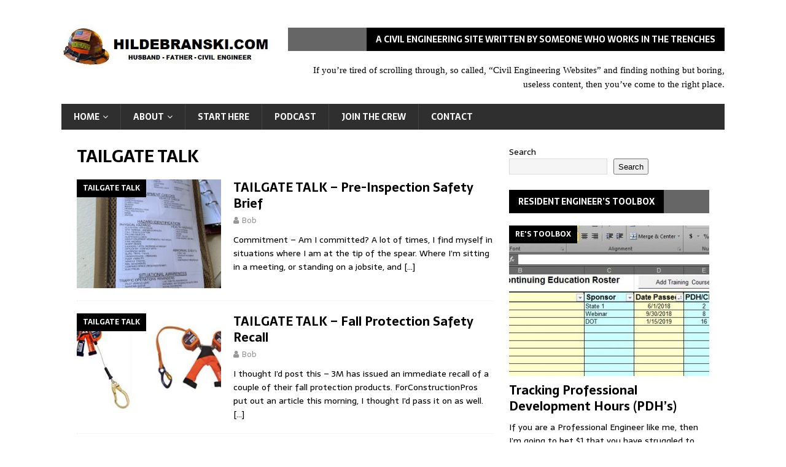

--- FILE ---
content_type: text/html; charset=UTF-8
request_url: https://hildebranski.com/category/tailgate-talk/page/3/
body_size: 16566
content:
<!DOCTYPE html>
<html class="no-js mh-one-sb" lang="en-US">
<head>
<meta charset="UTF-8">
<meta name="viewport" content="width=device-width, initial-scale=1.0">
<link rel="profile" href="http://gmpg.org/xfn/11" />
<title>TAILGATE TALK | Hildebranski.com | Page 3</title>
<meta name='robots' content='max-image-preview:large' />
<meta name="robots" content="index,follow" />
<link rel="canonical" href="https://hildebranski.com/category/tailgate-talk/page/3/" />
<meta property="og:locale" content="en_US" />
<meta property="og:type" content="object" />
<meta property="og:title" content="TAILGATE TALK, Hildebranski.com, Page 3" />
<meta property="og:url" content="https://hildebranski.com/category/tailgate-talk/page/3/" />
<meta property="og:site_name" name="copyright" content="Hildebranski.com" />
<meta property="og:image" content="https://hildebranski.com/wp-content/uploads/2020/04/BattleBoard.jpg" />
<link rel='dns-prefetch' href='//fonts.googleapis.com' />
<link rel="alternate" type="application/rss+xml" title="Hildebranski.com &raquo; Feed" href="https://hildebranski.com/feed/" />
<link rel="alternate" type="application/rss+xml" title="Hildebranski.com &raquo; Comments Feed" href="https://hildebranski.com/comments/feed/" />
<link rel="alternate" type="application/rss+xml" title="Hildebranski.com &raquo; TAILGATE TALK Category Feed" href="https://hildebranski.com/category/tailgate-talk/feed/" />
<link rel="alternate" type="application/rss+xml" title="Hildebranski.com &raquo; Stories Feed" href="https://hildebranski.com/web-stories/feed/">		<!-- This site uses the Google Analytics by ExactMetrics plugin v8.11.0 - Using Analytics tracking - https://www.exactmetrics.com/ -->
							<script src="//www.googletagmanager.com/gtag/js?id=G-RQQTVXLRGX"  data-cfasync="false" data-wpfc-render="false" type="text/javascript" async></script>
			<script data-cfasync="false" data-wpfc-render="false" type="text/javascript">
				var em_version = '8.11.0';
				var em_track_user = true;
				var em_no_track_reason = '';
								var ExactMetricsDefaultLocations = {"page_location":"https:\/\/hildebranski.com\/category\/tailgate-talk\/page\/3\/"};
								if ( typeof ExactMetricsPrivacyGuardFilter === 'function' ) {
					var ExactMetricsLocations = (typeof ExactMetricsExcludeQuery === 'object') ? ExactMetricsPrivacyGuardFilter( ExactMetricsExcludeQuery ) : ExactMetricsPrivacyGuardFilter( ExactMetricsDefaultLocations );
				} else {
					var ExactMetricsLocations = (typeof ExactMetricsExcludeQuery === 'object') ? ExactMetricsExcludeQuery : ExactMetricsDefaultLocations;
				}

								var disableStrs = [
										'ga-disable-G-RQQTVXLRGX',
									];

				/* Function to detect opted out users */
				function __gtagTrackerIsOptedOut() {
					for (var index = 0; index < disableStrs.length; index++) {
						if (document.cookie.indexOf(disableStrs[index] + '=true') > -1) {
							return true;
						}
					}

					return false;
				}

				/* Disable tracking if the opt-out cookie exists. */
				if (__gtagTrackerIsOptedOut()) {
					for (var index = 0; index < disableStrs.length; index++) {
						window[disableStrs[index]] = true;
					}
				}

				/* Opt-out function */
				function __gtagTrackerOptout() {
					for (var index = 0; index < disableStrs.length; index++) {
						document.cookie = disableStrs[index] + '=true; expires=Thu, 31 Dec 2099 23:59:59 UTC; path=/';
						window[disableStrs[index]] = true;
					}
				}

				if ('undefined' === typeof gaOptout) {
					function gaOptout() {
						__gtagTrackerOptout();
					}
				}
								window.dataLayer = window.dataLayer || [];

				window.ExactMetricsDualTracker = {
					helpers: {},
					trackers: {},
				};
				if (em_track_user) {
					function __gtagDataLayer() {
						dataLayer.push(arguments);
					}

					function __gtagTracker(type, name, parameters) {
						if (!parameters) {
							parameters = {};
						}

						if (parameters.send_to) {
							__gtagDataLayer.apply(null, arguments);
							return;
						}

						if (type === 'event') {
														parameters.send_to = exactmetrics_frontend.v4_id;
							var hookName = name;
							if (typeof parameters['event_category'] !== 'undefined') {
								hookName = parameters['event_category'] + ':' + name;
							}

							if (typeof ExactMetricsDualTracker.trackers[hookName] !== 'undefined') {
								ExactMetricsDualTracker.trackers[hookName](parameters);
							} else {
								__gtagDataLayer('event', name, parameters);
							}
							
						} else {
							__gtagDataLayer.apply(null, arguments);
						}
					}

					__gtagTracker('js', new Date());
					__gtagTracker('set', {
						'developer_id.dNDMyYj': true,
											});
					if ( ExactMetricsLocations.page_location ) {
						__gtagTracker('set', ExactMetricsLocations);
					}
										__gtagTracker('config', 'G-RQQTVXLRGX', {"forceSSL":"true"} );
										window.gtag = __gtagTracker;										(function () {
						/* https://developers.google.com/analytics/devguides/collection/analyticsjs/ */
						/* ga and __gaTracker compatibility shim. */
						var noopfn = function () {
							return null;
						};
						var newtracker = function () {
							return new Tracker();
						};
						var Tracker = function () {
							return null;
						};
						var p = Tracker.prototype;
						p.get = noopfn;
						p.set = noopfn;
						p.send = function () {
							var args = Array.prototype.slice.call(arguments);
							args.unshift('send');
							__gaTracker.apply(null, args);
						};
						var __gaTracker = function () {
							var len = arguments.length;
							if (len === 0) {
								return;
							}
							var f = arguments[len - 1];
							if (typeof f !== 'object' || f === null || typeof f.hitCallback !== 'function') {
								if ('send' === arguments[0]) {
									var hitConverted, hitObject = false, action;
									if ('event' === arguments[1]) {
										if ('undefined' !== typeof arguments[3]) {
											hitObject = {
												'eventAction': arguments[3],
												'eventCategory': arguments[2],
												'eventLabel': arguments[4],
												'value': arguments[5] ? arguments[5] : 1,
											}
										}
									}
									if ('pageview' === arguments[1]) {
										if ('undefined' !== typeof arguments[2]) {
											hitObject = {
												'eventAction': 'page_view',
												'page_path': arguments[2],
											}
										}
									}
									if (typeof arguments[2] === 'object') {
										hitObject = arguments[2];
									}
									if (typeof arguments[5] === 'object') {
										Object.assign(hitObject, arguments[5]);
									}
									if ('undefined' !== typeof arguments[1].hitType) {
										hitObject = arguments[1];
										if ('pageview' === hitObject.hitType) {
											hitObject.eventAction = 'page_view';
										}
									}
									if (hitObject) {
										action = 'timing' === arguments[1].hitType ? 'timing_complete' : hitObject.eventAction;
										hitConverted = mapArgs(hitObject);
										__gtagTracker('event', action, hitConverted);
									}
								}
								return;
							}

							function mapArgs(args) {
								var arg, hit = {};
								var gaMap = {
									'eventCategory': 'event_category',
									'eventAction': 'event_action',
									'eventLabel': 'event_label',
									'eventValue': 'event_value',
									'nonInteraction': 'non_interaction',
									'timingCategory': 'event_category',
									'timingVar': 'name',
									'timingValue': 'value',
									'timingLabel': 'event_label',
									'page': 'page_path',
									'location': 'page_location',
									'title': 'page_title',
									'referrer' : 'page_referrer',
								};
								for (arg in args) {
																		if (!(!args.hasOwnProperty(arg) || !gaMap.hasOwnProperty(arg))) {
										hit[gaMap[arg]] = args[arg];
									} else {
										hit[arg] = args[arg];
									}
								}
								return hit;
							}

							try {
								f.hitCallback();
							} catch (ex) {
							}
						};
						__gaTracker.create = newtracker;
						__gaTracker.getByName = newtracker;
						__gaTracker.getAll = function () {
							return [];
						};
						__gaTracker.remove = noopfn;
						__gaTracker.loaded = true;
						window['__gaTracker'] = __gaTracker;
					})();
									} else {
										console.log("");
					(function () {
						function __gtagTracker() {
							return null;
						}

						window['__gtagTracker'] = __gtagTracker;
						window['gtag'] = __gtagTracker;
					})();
									}
			</script>
							<!-- / Google Analytics by ExactMetrics -->
		<style id='wp-img-auto-sizes-contain-inline-css' type='text/css'>
img:is([sizes=auto i],[sizes^="auto," i]){contain-intrinsic-size:3000px 1500px}
/*# sourceURL=wp-img-auto-sizes-contain-inline-css */
</style>
<link rel='stylesheet' id='validate-engine-css-css' href='https://hildebranski.com/wp-content/plugins/wysija-newsletters/css/validationEngine.jquery.css?ver=2.22' type='text/css' media='all' />
<style id='wp-emoji-styles-inline-css' type='text/css'>

	img.wp-smiley, img.emoji {
		display: inline !important;
		border: none !important;
		box-shadow: none !important;
		height: 1em !important;
		width: 1em !important;
		margin: 0 0.07em !important;
		vertical-align: -0.1em !important;
		background: none !important;
		padding: 0 !important;
	}
/*# sourceURL=wp-emoji-styles-inline-css */
</style>
<link rel='stylesheet' id='wp-block-library-css' href='https://hildebranski.com/wp-includes/css/dist/block-library/style.min.css?ver=6.9' type='text/css' media='all' />
<style id='wp-block-heading-inline-css' type='text/css'>
h1:where(.wp-block-heading).has-background,h2:where(.wp-block-heading).has-background,h3:where(.wp-block-heading).has-background,h4:where(.wp-block-heading).has-background,h5:where(.wp-block-heading).has-background,h6:where(.wp-block-heading).has-background{padding:1.25em 2.375em}h1.has-text-align-left[style*=writing-mode]:where([style*=vertical-lr]),h1.has-text-align-right[style*=writing-mode]:where([style*=vertical-rl]),h2.has-text-align-left[style*=writing-mode]:where([style*=vertical-lr]),h2.has-text-align-right[style*=writing-mode]:where([style*=vertical-rl]),h3.has-text-align-left[style*=writing-mode]:where([style*=vertical-lr]),h3.has-text-align-right[style*=writing-mode]:where([style*=vertical-rl]),h4.has-text-align-left[style*=writing-mode]:where([style*=vertical-lr]),h4.has-text-align-right[style*=writing-mode]:where([style*=vertical-rl]),h5.has-text-align-left[style*=writing-mode]:where([style*=vertical-lr]),h5.has-text-align-right[style*=writing-mode]:where([style*=vertical-rl]),h6.has-text-align-left[style*=writing-mode]:where([style*=vertical-lr]),h6.has-text-align-right[style*=writing-mode]:where([style*=vertical-rl]){rotate:180deg}
/*# sourceURL=https://hildebranski.com/wp-includes/blocks/heading/style.min.css */
</style>
<style id='wp-block-image-inline-css' type='text/css'>
.wp-block-image>a,.wp-block-image>figure>a{display:inline-block}.wp-block-image img{box-sizing:border-box;height:auto;max-width:100%;vertical-align:bottom}@media not (prefers-reduced-motion){.wp-block-image img.hide{visibility:hidden}.wp-block-image img.show{animation:show-content-image .4s}}.wp-block-image[style*=border-radius] img,.wp-block-image[style*=border-radius]>a{border-radius:inherit}.wp-block-image.has-custom-border img{box-sizing:border-box}.wp-block-image.aligncenter{text-align:center}.wp-block-image.alignfull>a,.wp-block-image.alignwide>a{width:100%}.wp-block-image.alignfull img,.wp-block-image.alignwide img{height:auto;width:100%}.wp-block-image .aligncenter,.wp-block-image .alignleft,.wp-block-image .alignright,.wp-block-image.aligncenter,.wp-block-image.alignleft,.wp-block-image.alignright{display:table}.wp-block-image .aligncenter>figcaption,.wp-block-image .alignleft>figcaption,.wp-block-image .alignright>figcaption,.wp-block-image.aligncenter>figcaption,.wp-block-image.alignleft>figcaption,.wp-block-image.alignright>figcaption{caption-side:bottom;display:table-caption}.wp-block-image .alignleft{float:left;margin:.5em 1em .5em 0}.wp-block-image .alignright{float:right;margin:.5em 0 .5em 1em}.wp-block-image .aligncenter{margin-left:auto;margin-right:auto}.wp-block-image :where(figcaption){margin-bottom:1em;margin-top:.5em}.wp-block-image.is-style-circle-mask img{border-radius:9999px}@supports ((-webkit-mask-image:none) or (mask-image:none)) or (-webkit-mask-image:none){.wp-block-image.is-style-circle-mask img{border-radius:0;-webkit-mask-image:url('data:image/svg+xml;utf8,<svg viewBox="0 0 100 100" xmlns="http://www.w3.org/2000/svg"><circle cx="50" cy="50" r="50"/></svg>');mask-image:url('data:image/svg+xml;utf8,<svg viewBox="0 0 100 100" xmlns="http://www.w3.org/2000/svg"><circle cx="50" cy="50" r="50"/></svg>');mask-mode:alpha;-webkit-mask-position:center;mask-position:center;-webkit-mask-repeat:no-repeat;mask-repeat:no-repeat;-webkit-mask-size:contain;mask-size:contain}}:root :where(.wp-block-image.is-style-rounded img,.wp-block-image .is-style-rounded img){border-radius:9999px}.wp-block-image figure{margin:0}.wp-lightbox-container{display:flex;flex-direction:column;position:relative}.wp-lightbox-container img{cursor:zoom-in}.wp-lightbox-container img:hover+button{opacity:1}.wp-lightbox-container button{align-items:center;backdrop-filter:blur(16px) saturate(180%);background-color:#5a5a5a40;border:none;border-radius:4px;cursor:zoom-in;display:flex;height:20px;justify-content:center;opacity:0;padding:0;position:absolute;right:16px;text-align:center;top:16px;width:20px;z-index:100}@media not (prefers-reduced-motion){.wp-lightbox-container button{transition:opacity .2s ease}}.wp-lightbox-container button:focus-visible{outline:3px auto #5a5a5a40;outline:3px auto -webkit-focus-ring-color;outline-offset:3px}.wp-lightbox-container button:hover{cursor:pointer;opacity:1}.wp-lightbox-container button:focus{opacity:1}.wp-lightbox-container button:focus,.wp-lightbox-container button:hover,.wp-lightbox-container button:not(:hover):not(:active):not(.has-background){background-color:#5a5a5a40;border:none}.wp-lightbox-overlay{box-sizing:border-box;cursor:zoom-out;height:100vh;left:0;overflow:hidden;position:fixed;top:0;visibility:hidden;width:100%;z-index:100000}.wp-lightbox-overlay .close-button{align-items:center;cursor:pointer;display:flex;justify-content:center;min-height:40px;min-width:40px;padding:0;position:absolute;right:calc(env(safe-area-inset-right) + 16px);top:calc(env(safe-area-inset-top) + 16px);z-index:5000000}.wp-lightbox-overlay .close-button:focus,.wp-lightbox-overlay .close-button:hover,.wp-lightbox-overlay .close-button:not(:hover):not(:active):not(.has-background){background:none;border:none}.wp-lightbox-overlay .lightbox-image-container{height:var(--wp--lightbox-container-height);left:50%;overflow:hidden;position:absolute;top:50%;transform:translate(-50%,-50%);transform-origin:top left;width:var(--wp--lightbox-container-width);z-index:9999999999}.wp-lightbox-overlay .wp-block-image{align-items:center;box-sizing:border-box;display:flex;height:100%;justify-content:center;margin:0;position:relative;transform-origin:0 0;width:100%;z-index:3000000}.wp-lightbox-overlay .wp-block-image img{height:var(--wp--lightbox-image-height);min-height:var(--wp--lightbox-image-height);min-width:var(--wp--lightbox-image-width);width:var(--wp--lightbox-image-width)}.wp-lightbox-overlay .wp-block-image figcaption{display:none}.wp-lightbox-overlay button{background:none;border:none}.wp-lightbox-overlay .scrim{background-color:#fff;height:100%;opacity:.9;position:absolute;width:100%;z-index:2000000}.wp-lightbox-overlay.active{visibility:visible}@media not (prefers-reduced-motion){.wp-lightbox-overlay.active{animation:turn-on-visibility .25s both}.wp-lightbox-overlay.active img{animation:turn-on-visibility .35s both}.wp-lightbox-overlay.show-closing-animation:not(.active){animation:turn-off-visibility .35s both}.wp-lightbox-overlay.show-closing-animation:not(.active) img{animation:turn-off-visibility .25s both}.wp-lightbox-overlay.zoom.active{animation:none;opacity:1;visibility:visible}.wp-lightbox-overlay.zoom.active .lightbox-image-container{animation:lightbox-zoom-in .4s}.wp-lightbox-overlay.zoom.active .lightbox-image-container img{animation:none}.wp-lightbox-overlay.zoom.active .scrim{animation:turn-on-visibility .4s forwards}.wp-lightbox-overlay.zoom.show-closing-animation:not(.active){animation:none}.wp-lightbox-overlay.zoom.show-closing-animation:not(.active) .lightbox-image-container{animation:lightbox-zoom-out .4s}.wp-lightbox-overlay.zoom.show-closing-animation:not(.active) .lightbox-image-container img{animation:none}.wp-lightbox-overlay.zoom.show-closing-animation:not(.active) .scrim{animation:turn-off-visibility .4s forwards}}@keyframes show-content-image{0%{visibility:hidden}99%{visibility:hidden}to{visibility:visible}}@keyframes turn-on-visibility{0%{opacity:0}to{opacity:1}}@keyframes turn-off-visibility{0%{opacity:1;visibility:visible}99%{opacity:0;visibility:visible}to{opacity:0;visibility:hidden}}@keyframes lightbox-zoom-in{0%{transform:translate(calc((-100vw + var(--wp--lightbox-scrollbar-width))/2 + var(--wp--lightbox-initial-left-position)),calc(-50vh + var(--wp--lightbox-initial-top-position))) scale(var(--wp--lightbox-scale))}to{transform:translate(-50%,-50%) scale(1)}}@keyframes lightbox-zoom-out{0%{transform:translate(-50%,-50%) scale(1);visibility:visible}99%{visibility:visible}to{transform:translate(calc((-100vw + var(--wp--lightbox-scrollbar-width))/2 + var(--wp--lightbox-initial-left-position)),calc(-50vh + var(--wp--lightbox-initial-top-position))) scale(var(--wp--lightbox-scale));visibility:hidden}}
/*# sourceURL=https://hildebranski.com/wp-includes/blocks/image/style.min.css */
</style>
<style id='wp-block-search-inline-css' type='text/css'>
.wp-block-search__button{margin-left:10px;word-break:normal}.wp-block-search__button.has-icon{line-height:0}.wp-block-search__button svg{height:1.25em;min-height:24px;min-width:24px;width:1.25em;fill:currentColor;vertical-align:text-bottom}:where(.wp-block-search__button){border:1px solid #ccc;padding:6px 10px}.wp-block-search__inside-wrapper{display:flex;flex:auto;flex-wrap:nowrap;max-width:100%}.wp-block-search__label{width:100%}.wp-block-search.wp-block-search__button-only .wp-block-search__button{box-sizing:border-box;display:flex;flex-shrink:0;justify-content:center;margin-left:0;max-width:100%}.wp-block-search.wp-block-search__button-only .wp-block-search__inside-wrapper{min-width:0!important;transition-property:width}.wp-block-search.wp-block-search__button-only .wp-block-search__input{flex-basis:100%;transition-duration:.3s}.wp-block-search.wp-block-search__button-only.wp-block-search__searchfield-hidden,.wp-block-search.wp-block-search__button-only.wp-block-search__searchfield-hidden .wp-block-search__inside-wrapper{overflow:hidden}.wp-block-search.wp-block-search__button-only.wp-block-search__searchfield-hidden .wp-block-search__input{border-left-width:0!important;border-right-width:0!important;flex-basis:0;flex-grow:0;margin:0;min-width:0!important;padding-left:0!important;padding-right:0!important;width:0!important}:where(.wp-block-search__input){appearance:none;border:1px solid #949494;flex-grow:1;font-family:inherit;font-size:inherit;font-style:inherit;font-weight:inherit;letter-spacing:inherit;line-height:inherit;margin-left:0;margin-right:0;min-width:3rem;padding:8px;text-decoration:unset!important;text-transform:inherit}:where(.wp-block-search__button-inside .wp-block-search__inside-wrapper){background-color:#fff;border:1px solid #949494;box-sizing:border-box;padding:4px}:where(.wp-block-search__button-inside .wp-block-search__inside-wrapper) .wp-block-search__input{border:none;border-radius:0;padding:0 4px}:where(.wp-block-search__button-inside .wp-block-search__inside-wrapper) .wp-block-search__input:focus{outline:none}:where(.wp-block-search__button-inside .wp-block-search__inside-wrapper) :where(.wp-block-search__button){padding:4px 8px}.wp-block-search.aligncenter .wp-block-search__inside-wrapper{margin:auto}.wp-block[data-align=right] .wp-block-search.wp-block-search__button-only .wp-block-search__inside-wrapper{float:right}
/*# sourceURL=https://hildebranski.com/wp-includes/blocks/search/style.min.css */
</style>
<style id='wp-block-embed-inline-css' type='text/css'>
.wp-block-embed.alignleft,.wp-block-embed.alignright,.wp-block[data-align=left]>[data-type="core/embed"],.wp-block[data-align=right]>[data-type="core/embed"]{max-width:360px;width:100%}.wp-block-embed.alignleft .wp-block-embed__wrapper,.wp-block-embed.alignright .wp-block-embed__wrapper,.wp-block[data-align=left]>[data-type="core/embed"] .wp-block-embed__wrapper,.wp-block[data-align=right]>[data-type="core/embed"] .wp-block-embed__wrapper{min-width:280px}.wp-block-cover .wp-block-embed{min-height:240px;min-width:320px}.wp-block-embed{overflow-wrap:break-word}.wp-block-embed :where(figcaption){margin-bottom:1em;margin-top:.5em}.wp-block-embed iframe{max-width:100%}.wp-block-embed__wrapper{position:relative}.wp-embed-responsive .wp-has-aspect-ratio .wp-block-embed__wrapper:before{content:"";display:block;padding-top:50%}.wp-embed-responsive .wp-has-aspect-ratio iframe{bottom:0;height:100%;left:0;position:absolute;right:0;top:0;width:100%}.wp-embed-responsive .wp-embed-aspect-21-9 .wp-block-embed__wrapper:before{padding-top:42.85%}.wp-embed-responsive .wp-embed-aspect-18-9 .wp-block-embed__wrapper:before{padding-top:50%}.wp-embed-responsive .wp-embed-aspect-16-9 .wp-block-embed__wrapper:before{padding-top:56.25%}.wp-embed-responsive .wp-embed-aspect-4-3 .wp-block-embed__wrapper:before{padding-top:75%}.wp-embed-responsive .wp-embed-aspect-1-1 .wp-block-embed__wrapper:before{padding-top:100%}.wp-embed-responsive .wp-embed-aspect-9-16 .wp-block-embed__wrapper:before{padding-top:177.77%}.wp-embed-responsive .wp-embed-aspect-1-2 .wp-block-embed__wrapper:before{padding-top:200%}
/*# sourceURL=https://hildebranski.com/wp-includes/blocks/embed/style.min.css */
</style>
<style id='wp-block-paragraph-inline-css' type='text/css'>
.is-small-text{font-size:.875em}.is-regular-text{font-size:1em}.is-large-text{font-size:2.25em}.is-larger-text{font-size:3em}.has-drop-cap:not(:focus):first-letter{float:left;font-size:8.4em;font-style:normal;font-weight:100;line-height:.68;margin:.05em .1em 0 0;text-transform:uppercase}body.rtl .has-drop-cap:not(:focus):first-letter{float:none;margin-left:.1em}p.has-drop-cap.has-background{overflow:hidden}:root :where(p.has-background){padding:1.25em 2.375em}:where(p.has-text-color:not(.has-link-color)) a{color:inherit}p.has-text-align-left[style*="writing-mode:vertical-lr"],p.has-text-align-right[style*="writing-mode:vertical-rl"]{rotate:180deg}
/*# sourceURL=https://hildebranski.com/wp-includes/blocks/paragraph/style.min.css */
</style>
<style id='global-styles-inline-css' type='text/css'>
:root{--wp--preset--aspect-ratio--square: 1;--wp--preset--aspect-ratio--4-3: 4/3;--wp--preset--aspect-ratio--3-4: 3/4;--wp--preset--aspect-ratio--3-2: 3/2;--wp--preset--aspect-ratio--2-3: 2/3;--wp--preset--aspect-ratio--16-9: 16/9;--wp--preset--aspect-ratio--9-16: 9/16;--wp--preset--color--black: #000000;--wp--preset--color--cyan-bluish-gray: #abb8c3;--wp--preset--color--white: #ffffff;--wp--preset--color--pale-pink: #f78da7;--wp--preset--color--vivid-red: #cf2e2e;--wp--preset--color--luminous-vivid-orange: #ff6900;--wp--preset--color--luminous-vivid-amber: #fcb900;--wp--preset--color--light-green-cyan: #7bdcb5;--wp--preset--color--vivid-green-cyan: #00d084;--wp--preset--color--pale-cyan-blue: #8ed1fc;--wp--preset--color--vivid-cyan-blue: #0693e3;--wp--preset--color--vivid-purple: #9b51e0;--wp--preset--gradient--vivid-cyan-blue-to-vivid-purple: linear-gradient(135deg,rgb(6,147,227) 0%,rgb(155,81,224) 100%);--wp--preset--gradient--light-green-cyan-to-vivid-green-cyan: linear-gradient(135deg,rgb(122,220,180) 0%,rgb(0,208,130) 100%);--wp--preset--gradient--luminous-vivid-amber-to-luminous-vivid-orange: linear-gradient(135deg,rgb(252,185,0) 0%,rgb(255,105,0) 100%);--wp--preset--gradient--luminous-vivid-orange-to-vivid-red: linear-gradient(135deg,rgb(255,105,0) 0%,rgb(207,46,46) 100%);--wp--preset--gradient--very-light-gray-to-cyan-bluish-gray: linear-gradient(135deg,rgb(238,238,238) 0%,rgb(169,184,195) 100%);--wp--preset--gradient--cool-to-warm-spectrum: linear-gradient(135deg,rgb(74,234,220) 0%,rgb(151,120,209) 20%,rgb(207,42,186) 40%,rgb(238,44,130) 60%,rgb(251,105,98) 80%,rgb(254,248,76) 100%);--wp--preset--gradient--blush-light-purple: linear-gradient(135deg,rgb(255,206,236) 0%,rgb(152,150,240) 100%);--wp--preset--gradient--blush-bordeaux: linear-gradient(135deg,rgb(254,205,165) 0%,rgb(254,45,45) 50%,rgb(107,0,62) 100%);--wp--preset--gradient--luminous-dusk: linear-gradient(135deg,rgb(255,203,112) 0%,rgb(199,81,192) 50%,rgb(65,88,208) 100%);--wp--preset--gradient--pale-ocean: linear-gradient(135deg,rgb(255,245,203) 0%,rgb(182,227,212) 50%,rgb(51,167,181) 100%);--wp--preset--gradient--electric-grass: linear-gradient(135deg,rgb(202,248,128) 0%,rgb(113,206,126) 100%);--wp--preset--gradient--midnight: linear-gradient(135deg,rgb(2,3,129) 0%,rgb(40,116,252) 100%);--wp--preset--font-size--small: 13px;--wp--preset--font-size--medium: 20px;--wp--preset--font-size--large: 36px;--wp--preset--font-size--x-large: 42px;--wp--preset--spacing--20: 0.44rem;--wp--preset--spacing--30: 0.67rem;--wp--preset--spacing--40: 1rem;--wp--preset--spacing--50: 1.5rem;--wp--preset--spacing--60: 2.25rem;--wp--preset--spacing--70: 3.38rem;--wp--preset--spacing--80: 5.06rem;--wp--preset--shadow--natural: 6px 6px 9px rgba(0, 0, 0, 0.2);--wp--preset--shadow--deep: 12px 12px 50px rgba(0, 0, 0, 0.4);--wp--preset--shadow--sharp: 6px 6px 0px rgba(0, 0, 0, 0.2);--wp--preset--shadow--outlined: 6px 6px 0px -3px rgb(255, 255, 255), 6px 6px rgb(0, 0, 0);--wp--preset--shadow--crisp: 6px 6px 0px rgb(0, 0, 0);}:where(.is-layout-flex){gap: 0.5em;}:where(.is-layout-grid){gap: 0.5em;}body .is-layout-flex{display: flex;}.is-layout-flex{flex-wrap: wrap;align-items: center;}.is-layout-flex > :is(*, div){margin: 0;}body .is-layout-grid{display: grid;}.is-layout-grid > :is(*, div){margin: 0;}:where(.wp-block-columns.is-layout-flex){gap: 2em;}:where(.wp-block-columns.is-layout-grid){gap: 2em;}:where(.wp-block-post-template.is-layout-flex){gap: 1.25em;}:where(.wp-block-post-template.is-layout-grid){gap: 1.25em;}.has-black-color{color: var(--wp--preset--color--black) !important;}.has-cyan-bluish-gray-color{color: var(--wp--preset--color--cyan-bluish-gray) !important;}.has-white-color{color: var(--wp--preset--color--white) !important;}.has-pale-pink-color{color: var(--wp--preset--color--pale-pink) !important;}.has-vivid-red-color{color: var(--wp--preset--color--vivid-red) !important;}.has-luminous-vivid-orange-color{color: var(--wp--preset--color--luminous-vivid-orange) !important;}.has-luminous-vivid-amber-color{color: var(--wp--preset--color--luminous-vivid-amber) !important;}.has-light-green-cyan-color{color: var(--wp--preset--color--light-green-cyan) !important;}.has-vivid-green-cyan-color{color: var(--wp--preset--color--vivid-green-cyan) !important;}.has-pale-cyan-blue-color{color: var(--wp--preset--color--pale-cyan-blue) !important;}.has-vivid-cyan-blue-color{color: var(--wp--preset--color--vivid-cyan-blue) !important;}.has-vivid-purple-color{color: var(--wp--preset--color--vivid-purple) !important;}.has-black-background-color{background-color: var(--wp--preset--color--black) !important;}.has-cyan-bluish-gray-background-color{background-color: var(--wp--preset--color--cyan-bluish-gray) !important;}.has-white-background-color{background-color: var(--wp--preset--color--white) !important;}.has-pale-pink-background-color{background-color: var(--wp--preset--color--pale-pink) !important;}.has-vivid-red-background-color{background-color: var(--wp--preset--color--vivid-red) !important;}.has-luminous-vivid-orange-background-color{background-color: var(--wp--preset--color--luminous-vivid-orange) !important;}.has-luminous-vivid-amber-background-color{background-color: var(--wp--preset--color--luminous-vivid-amber) !important;}.has-light-green-cyan-background-color{background-color: var(--wp--preset--color--light-green-cyan) !important;}.has-vivid-green-cyan-background-color{background-color: var(--wp--preset--color--vivid-green-cyan) !important;}.has-pale-cyan-blue-background-color{background-color: var(--wp--preset--color--pale-cyan-blue) !important;}.has-vivid-cyan-blue-background-color{background-color: var(--wp--preset--color--vivid-cyan-blue) !important;}.has-vivid-purple-background-color{background-color: var(--wp--preset--color--vivid-purple) !important;}.has-black-border-color{border-color: var(--wp--preset--color--black) !important;}.has-cyan-bluish-gray-border-color{border-color: var(--wp--preset--color--cyan-bluish-gray) !important;}.has-white-border-color{border-color: var(--wp--preset--color--white) !important;}.has-pale-pink-border-color{border-color: var(--wp--preset--color--pale-pink) !important;}.has-vivid-red-border-color{border-color: var(--wp--preset--color--vivid-red) !important;}.has-luminous-vivid-orange-border-color{border-color: var(--wp--preset--color--luminous-vivid-orange) !important;}.has-luminous-vivid-amber-border-color{border-color: var(--wp--preset--color--luminous-vivid-amber) !important;}.has-light-green-cyan-border-color{border-color: var(--wp--preset--color--light-green-cyan) !important;}.has-vivid-green-cyan-border-color{border-color: var(--wp--preset--color--vivid-green-cyan) !important;}.has-pale-cyan-blue-border-color{border-color: var(--wp--preset--color--pale-cyan-blue) !important;}.has-vivid-cyan-blue-border-color{border-color: var(--wp--preset--color--vivid-cyan-blue) !important;}.has-vivid-purple-border-color{border-color: var(--wp--preset--color--vivid-purple) !important;}.has-vivid-cyan-blue-to-vivid-purple-gradient-background{background: var(--wp--preset--gradient--vivid-cyan-blue-to-vivid-purple) !important;}.has-light-green-cyan-to-vivid-green-cyan-gradient-background{background: var(--wp--preset--gradient--light-green-cyan-to-vivid-green-cyan) !important;}.has-luminous-vivid-amber-to-luminous-vivid-orange-gradient-background{background: var(--wp--preset--gradient--luminous-vivid-amber-to-luminous-vivid-orange) !important;}.has-luminous-vivid-orange-to-vivid-red-gradient-background{background: var(--wp--preset--gradient--luminous-vivid-orange-to-vivid-red) !important;}.has-very-light-gray-to-cyan-bluish-gray-gradient-background{background: var(--wp--preset--gradient--very-light-gray-to-cyan-bluish-gray) !important;}.has-cool-to-warm-spectrum-gradient-background{background: var(--wp--preset--gradient--cool-to-warm-spectrum) !important;}.has-blush-light-purple-gradient-background{background: var(--wp--preset--gradient--blush-light-purple) !important;}.has-blush-bordeaux-gradient-background{background: var(--wp--preset--gradient--blush-bordeaux) !important;}.has-luminous-dusk-gradient-background{background: var(--wp--preset--gradient--luminous-dusk) !important;}.has-pale-ocean-gradient-background{background: var(--wp--preset--gradient--pale-ocean) !important;}.has-electric-grass-gradient-background{background: var(--wp--preset--gradient--electric-grass) !important;}.has-midnight-gradient-background{background: var(--wp--preset--gradient--midnight) !important;}.has-small-font-size{font-size: var(--wp--preset--font-size--small) !important;}.has-medium-font-size{font-size: var(--wp--preset--font-size--medium) !important;}.has-large-font-size{font-size: var(--wp--preset--font-size--large) !important;}.has-x-large-font-size{font-size: var(--wp--preset--font-size--x-large) !important;}
/*# sourceURL=global-styles-inline-css */
</style>

<style id='classic-theme-styles-inline-css' type='text/css'>
/*! This file is auto-generated */
.wp-block-button__link{color:#fff;background-color:#32373c;border-radius:9999px;box-shadow:none;text-decoration:none;padding:calc(.667em + 2px) calc(1.333em + 2px);font-size:1.125em}.wp-block-file__button{background:#32373c;color:#fff;text-decoration:none}
/*# sourceURL=/wp-includes/css/classic-themes.min.css */
</style>
<link rel='stylesheet' id='bbp-default-css' href='https://hildebranski.com/wp-content/plugins/bbpress/templates/default/css/bbpress.min.css?ver=2.6.14' type='text/css' media='all' />
<link rel='stylesheet' id='vlp-public-css' href='https://hildebranski.com/wp-content/plugins/visual-link-preview/dist/public.css?ver=2.2.9' type='text/css' media='all' />
<link rel='stylesheet' id='mh-magazine-css' href='https://hildebranski.com/wp-content/themes/mh-magazine/style.css?ver=3.8.3' type='text/css' media='all' />
<link rel='stylesheet' id='mh-font-awesome-css' href='https://hildebranski.com/wp-content/themes/mh-magazine/includes/font-awesome.min.css' type='text/css' media='all' />
<link rel='stylesheet' id='mh-google-fonts-css' href='https://fonts.googleapis.com/css?family=Sarala:300,400,400italic,600,700' type='text/css' media='all' />
<link rel='stylesheet' id='gdatt-attachments-css' href='https://hildebranski.com/wp-content/plugins/gd-bbpress-attachments/css/front.min.css?ver=4.9.3_b2830_free' type='text/css' media='all' />
<script type="text/javascript" src="https://hildebranski.com/wp-content/plugins/google-analytics-dashboard-for-wp/assets/js/frontend-gtag.min.js?ver=8.11.0" id="exactmetrics-frontend-script-js" async="async" data-wp-strategy="async"></script>
<script data-cfasync="false" data-wpfc-render="false" type="text/javascript" id='exactmetrics-frontend-script-js-extra'>/* <![CDATA[ */
var exactmetrics_frontend = {"js_events_tracking":"true","download_extensions":"zip,mp3,mpeg,pdf,docx,pptx,xlsx,rar","inbound_paths":"[{\"path\":\"\\\/go\\\/\",\"label\":\"affiliate\"},{\"path\":\"\\\/recommend\\\/\",\"label\":\"affiliate\"}]","home_url":"https:\/\/hildebranski.com","hash_tracking":"false","v4_id":"G-RQQTVXLRGX"};/* ]]> */
</script>
<script type="text/javascript" src="https://hildebranski.com/wp-includes/js/jquery/jquery.min.js?ver=3.7.1" id="jquery-core-js"></script>
<script type="text/javascript" src="https://hildebranski.com/wp-includes/js/jquery/jquery-migrate.min.js?ver=3.4.1" id="jquery-migrate-js"></script>
<script type="text/javascript" src="https://hildebranski.com/wp-content/themes/mh-magazine/js/scripts.js?ver=3.8.3" id="mh-scripts-js"></script>
<link rel="https://api.w.org/" href="https://hildebranski.com/wp-json/" /><link rel="alternate" title="JSON" type="application/json" href="https://hildebranski.com/wp-json/wp/v2/categories/51" /><link rel="EditURI" type="application/rsd+xml" title="RSD" href="https://hildebranski.com/xmlrpc.php?rsd" />
<meta name="generator" content="WordPress 6.9" />
<style type="text/css">
.mh-navigation li:hover, .mh-navigation ul li:hover > ul, .mh-main-nav-wrap, .mh-main-nav, .mh-social-nav li a:hover, .entry-tags li, .mh-slider-caption, .mh-widget-layout8 .mh-widget-title .mh-footer-widget-title-inner, .mh-widget-col-1 .mh-slider-caption, .mh-widget-col-1 .mh-posts-lineup-caption, .mh-carousel-layout1, .mh-spotlight-widget, .mh-social-widget li a, .mh-author-bio-widget, .mh-footer-widget .mh-tab-comment-excerpt, .mh-nip-item:hover .mh-nip-overlay, .mh-widget .tagcloud a, .mh-footer-widget .tagcloud a, .mh-footer, .mh-copyright-wrap, input[type=submit]:hover, #infinite-handle span:hover { background: #302f2f; }
.mh-extra-nav-bg { background: rgba(48, 47, 47, 0.2); }
.mh-slider-caption, .mh-posts-stacked-title, .mh-posts-lineup-caption { background: #302f2f; background: rgba(48, 47, 47, 0.8); }
@media screen and (max-width: 900px) { #mh-mobile .mh-slider-caption, #mh-mobile .mh-posts-lineup-caption { background: rgba(48, 47, 47, 1); } }
.slicknav_menu, .slicknav_nav ul, #mh-mobile .mh-footer-widget .mh-posts-stacked-overlay { border-color: #302f2f; }
.mh-copyright, .mh-copyright a { color: #fff; }
.mh-widget-layout4 .mh-widget-title { background: #000000; background: rgba(0, 0, 0, 0.6); }
.mh-preheader, .mh-wide-layout .mh-subheader, .mh-ticker-title, .mh-main-nav li:hover, .mh-footer-nav, .slicknav_menu, .slicknav_btn, .slicknav_nav .slicknav_item:hover, .slicknav_nav a:hover, .mh-back-to-top, .mh-subheading, .entry-tags .fa, .entry-tags li:hover, .mh-widget-layout2 .mh-widget-title, .mh-widget-layout4 .mh-widget-title-inner, .mh-widget-layout4 .mh-footer-widget-title, .mh-widget-layout5 .mh-widget-title-inner, .mh-widget-layout6 .mh-widget-title, #mh-mobile .flex-control-paging li a.flex-active, .mh-image-caption, .mh-carousel-layout1 .mh-carousel-caption, .mh-tab-button.active, .mh-tab-button.active:hover, .mh-footer-widget .mh-tab-button.active, .mh-social-widget li:hover a, .mh-footer-widget .mh-social-widget li a, .mh-footer-widget .mh-author-bio-widget, .tagcloud a:hover, .mh-widget .tagcloud a:hover, .mh-footer-widget .tagcloud a:hover, .mh-posts-stacked-item .mh-meta, .page-numbers:hover, .mh-loop-pagination .current, .mh-comments-pagination .current, .pagelink, a:hover .pagelink, input[type=submit], #infinite-handle span { background: #000000; }
.mh-main-nav-wrap .slicknav_nav ul, blockquote, .mh-widget-layout1 .mh-widget-title, .mh-widget-layout3 .mh-widget-title, .mh-widget-layout5 .mh-widget-title, .mh-widget-layout8 .mh-widget-title:after, #mh-mobile .mh-slider-caption, .mh-carousel-layout1, .mh-spotlight-widget, .mh-author-bio-widget, .mh-author-bio-title, .mh-author-bio-image-frame, .mh-video-widget, .mh-tab-buttons, textarea:hover, input[type=text]:hover, input[type=email]:hover, input[type=tel]:hover, input[type=url]:hover { border-color: #000000; }
.mh-dropcap, .mh-carousel-layout1 .flex-direction-nav a, .mh-carousel-layout2 .mh-carousel-caption, .mh-posts-digest-small-category, .mh-posts-lineup-more, .bypostauthor .fn:after, .mh-comment-list .comment-reply-link:before, #respond #cancel-comment-reply-link:before { color: #000000; }
.mh-subheader, .page-numbers, a .pagelink, .mh-widget-layout3 .mh-widget-title, .mh-widget .search-form, .mh-tab-button, .mh-tab-content, .mh-nip-widget, .mh-magazine-facebook-page-widget, .mh-social-widget, .mh-posts-horizontal-widget, .mh-ad-spot, .mh-info-spot { background: #efefef; }
.mh-tab-post-item { border-color: rgba(255, 255, 255, 0.3); }
.mh-tab-comment-excerpt { background: rgba(255, 255, 255, 0.6); }
.entry-content a { color: #dd3333; }
a:hover, .entry-content a:hover, #respond a:hover, #respond #cancel-comment-reply-link:hover, #respond .logged-in-as a:hover, .mh-comment-list .comment-meta a:hover, .mh-ping-list .mh-ping-item a:hover, .mh-meta a:hover, .mh-breadcrumb a:hover, .mh-tabbed-widget a:hover { color: #dd3333; }
</style>
<!--[if lt IE 9]>
<script src="https://hildebranski.com/wp-content/themes/mh-magazine/js/css3-mediaqueries.js"></script>
<![endif]-->
<style type="text/css">
.entry-content { font-size: 16px; font-size: 1rem; }
h1, h2, h3, h4, h5, h6, .mh-custom-posts-small-title { font-family: "Sarala", sans-serif; }
body { font-family: "Sarala", sans-serif; }
</style>
<style type="text/css" id="custom-background-css">
body.custom-background { background-color: #ffffff; }
</style>
	<link rel="icon" href="https://hildebranski.com/wp-content/uploads/2021/02/cropped-HARDHAT-STICKER-TRANSPARENT-1-32x32.gif" sizes="32x32" />
<link rel="icon" href="https://hildebranski.com/wp-content/uploads/2021/02/cropped-HARDHAT-STICKER-TRANSPARENT-1-192x192.gif" sizes="192x192" />
<link rel="apple-touch-icon" href="https://hildebranski.com/wp-content/uploads/2021/02/cropped-HARDHAT-STICKER-TRANSPARENT-1-180x180.gif" />
<meta name="msapplication-TileImage" content="https://hildebranski.com/wp-content/uploads/2021/02/cropped-HARDHAT-STICKER-TRANSPARENT-1-270x270.gif" />
</head>
<body id="mh-mobile" class="archive paged category category-tailgate-talk category-51 custom-background wp-custom-logo paged-3 category-paged-3 wp-theme-mh-magazine mh-boxed-layout mh-right-sb mh-loop-layout1 mh-widget-layout4 mh-header-transparent" itemscope="itemscope" itemtype="http://schema.org/WebPage">
<div class="mh-container mh-container-outer">
<div class="mh-header-nav-mobile clearfix"></div>
	<div class="mh-preheader">
    	<div class="mh-container mh-container-inner mh-row clearfix">
										<div class="mh-header-bar-content mh-header-bar-top-right mh-col-1-3 clearfix">
									</div>
					</div>
	</div>
<header class="mh-header" itemscope="itemscope" itemtype="http://schema.org/WPHeader">
	<div class="mh-container mh-container-inner clearfix">
		<div class="mh-custom-header clearfix">
<div class="mh-header-columns mh-row clearfix">
<div class="mh-col-1-3 mh-site-identity">
<div class="mh-site-logo" role="banner" itemscope="itemscope" itemtype="http://schema.org/Brand">
<a href="https://hildebranski.com/" class="custom-logo-link" rel="home"><img width="572" height="111" src="https://hildebranski.com/wp-content/uploads/2020/12/cropped-Hilde.com-Logo.jpg" class="custom-logo" alt="Hildebranski.com" decoding="async" fetchpriority="high" srcset="https://hildebranski.com/wp-content/uploads/2020/12/cropped-Hilde.com-Logo.jpg 572w, https://hildebranski.com/wp-content/uploads/2020/12/cropped-Hilde.com-Logo-300x58.jpg 300w, https://hildebranski.com/wp-content/uploads/2020/12/cropped-Hilde.com-Logo-150x29.jpg 150w" sizes="(max-width: 572px) 100vw, 572px" /></a></div>
</div>
<aside class="mh-col-2-3 mh-header-widget-2">
<div id="text-12" class="mh-widget mh-header-2 widget_text"><h4 class="mh-widget-title"><span class="mh-widget-title-inner">A CIVIL ENGINEERING SITE WRITTEN BY SOMEONE WHO WORKS IN THE TRENCHES</span></h4>			<div class="textwidget"><p style="margin: 0in; font-family: Calibri; font-size: 11.0pt;">If you’re tired of scrolling through, so called, “Civil Engineering Websites” and finding nothing but boring, useless content, then you’ve come to the right place.</p>
</div>
		</div></aside>
</div>
</div>
	</div>
	<div class="mh-main-nav-wrap">
		<nav class="mh-navigation mh-main-nav mh-container mh-container-inner clearfix" itemscope="itemscope" itemtype="http://schema.org/SiteNavigationElement">
			<div class="menu-website-link-container"><ul id="menu-website-link" class="menu"><li id="menu-item-8324" class="menu-item menu-item-type-post_type menu-item-object-page menu-item-home menu-item-has-children menu-item-8324"><a href="https://hildebranski.com/">HOME</a>
<ul class="sub-menu">
	<li id="menu-item-8325" class="menu-item menu-item-type-post_type menu-item-object-page menu-item-8325"><a href="https://hildebranski.com/home/news/">News, Weather &#038; Blogroll</a></li>
	<li id="menu-item-19111" class="menu-item menu-item-type-post_type menu-item-object-forum menu-item-19111"><a href="https://hildebranski.com/forums/forum/resident-engineers-toolbox/">Resident Engineer&#8217;s Toolbox</a></li>
	<li id="menu-item-29074" class="menu-item menu-item-type-post_type menu-item-object-page menu-item-29074"><a href="https://hildebranski.com/terms-of-use/">Terms of Use</a></li>
</ul>
</li>
<li id="menu-item-8323" class="menu-item menu-item-type-post_type menu-item-object-page menu-item-has-children menu-item-8323"><a href="https://hildebranski.com/about/">ABOUT</a>
<ul class="sub-menu">
	<li id="menu-item-12866" class="menu-item menu-item-type-post_type menu-item-object-page menu-item-12866"><a href="https://hildebranski.com/now/">NOW</a></li>
	<li id="menu-item-12721" class="menu-item menu-item-type-taxonomy menu-item-object-category menu-item-12721"><a href="https://hildebranski.com/category/rants/">RANTS</a></li>
</ul>
</li>
<li id="menu-item-8810" class="menu-item menu-item-type-post_type menu-item-object-page menu-item-8810"><a href="https://hildebranski.com/find-articles/">START HERE</a></li>
<li id="menu-item-8329" class="menu-item menu-item-type-taxonomy menu-item-object-category menu-item-8329"><a href="https://hildebranski.com/category/podcast/">PODCAST</a></li>
<li id="menu-item-8807" class="menu-item menu-item-type-post_type menu-item-object-page menu-item-8807"><a href="https://hildebranski.com/8352-2/">JOIN THE CREW</a></li>
<li id="menu-item-9139" class="menu-item menu-item-type-post_type menu-item-object-page menu-item-9139"><a href="https://hildebranski.com/contact/">CONTACT</a></li>
</ul></div>		</nav>
	</div>
	</header>
<div class="mh-wrapper clearfix">
	<div class="mh-main clearfix">
		<div id="main-content" class="mh-loop mh-content" role="main">				<header class="page-header"><h1 class="page-title">TAILGATE TALK</h1>				</header><article class="mh-posts-list-item clearfix post-6382 post type-post status-publish format-standard has-post-thumbnail hentry category-tailgate-talk tag-civil-engineers-toolbox tag-civil-engineering-blogs tag-civil-engineering-website tag-construction-engineering-blogs tag-construction-safety tag-pre-inspection-safety-brief tag-project-management-blogs tag-project-managers-toolbox tag-resident-engineering-blogs tag-safety-checklists tag-tailgate-talk">
	<figure class="mh-posts-list-thumb">
		<a class="mh-thumb-icon mh-thumb-icon-small-mobile" href="https://hildebranski.com/tailgate-talk-pre-inspection-safety-brief/"><img width="326" height="245" src="https://hildebranski.com/wp-content/uploads/2020/04/BattleBoard-326x245.jpg" class="attachment-mh-magazine-medium size-mh-magazine-medium wp-post-image" alt="" decoding="async" srcset="https://hildebranski.com/wp-content/uploads/2020/04/BattleBoard-326x245.jpg 326w, https://hildebranski.com/wp-content/uploads/2020/04/BattleBoard-678x509.jpg 678w, https://hildebranski.com/wp-content/uploads/2020/04/BattleBoard-80x60.jpg 80w" sizes="(max-width: 326px) 100vw, 326px" />		</a>
					<div class="mh-image-caption mh-posts-list-caption">
				TAILGATE TALK			</div>
			</figure>
	<div class="mh-posts-list-content clearfix">
		<header class="mh-posts-list-header">
			<h3 class="entry-title mh-posts-list-title">
				<a href="https://hildebranski.com/tailgate-talk-pre-inspection-safety-brief/" title="TAILGATE TALK &#8211; Pre-Inspection Safety Brief" rel="bookmark">
					TAILGATE TALK &#8211; Pre-Inspection Safety Brief				</a>
			</h3>
			<div class="mh-meta entry-meta">
<span class="entry-meta-author author vcard"><i class="fa fa-user"></i><a class="fn" href="https://hildebranski.com/author/admin/">Bob</a></span>
</div>
		</header>
		<div class="mh-posts-list-excerpt clearfix">
			<div class="mh-excerpt"><p>Commitment &#8211; Am I committed? A lot of times, I find myself in situations where I am at the tip of the spear. Where I&#8217;m sitting in a meeting, or standing on a jobsite, and <a class="mh-excerpt-more" href="https://hildebranski.com/tailgate-talk-pre-inspection-safety-brief/" title="TAILGATE TALK &#8211; Pre-Inspection Safety Brief">[&#8230;]</a></p>
</div>		</div>
	</div>
</article><article class="mh-posts-list-item clearfix post-2058 post type-post status-publish format-standard has-post-thumbnail hentry category-tailgate-talk tag-civil-engineering-blogs tag-civil-engineering-website tag-construction-safety tag-fall-protection tag-tailgate-talk tag-tailgate-toolbox">
	<figure class="mh-posts-list-thumb">
		<a class="mh-thumb-icon mh-thumb-icon-small-mobile" href="https://hildebranski.com/tailgate-talk-fall-protection-safety-recall/"><img width="326" height="239" src="https://hildebranski.com/wp-content/uploads/2019/08/NanoLok1-326x239.jpg" class="attachment-mh-magazine-medium size-mh-magazine-medium wp-post-image" alt="" decoding="async" srcset="https://hildebranski.com/wp-content/uploads/2019/08/NanoLok1-326x239.jpg 326w, https://hildebranski.com/wp-content/uploads/2019/08/NanoLok1-80x60.jpg 80w" sizes="(max-width: 326px) 100vw, 326px" />		</a>
					<div class="mh-image-caption mh-posts-list-caption">
				TAILGATE TALK			</div>
			</figure>
	<div class="mh-posts-list-content clearfix">
		<header class="mh-posts-list-header">
			<h3 class="entry-title mh-posts-list-title">
				<a href="https://hildebranski.com/tailgate-talk-fall-protection-safety-recall/" title="TAILGATE TALK &#8211; Fall Protection Safety Recall" rel="bookmark">
					TAILGATE TALK &#8211; Fall Protection Safety Recall				</a>
			</h3>
			<div class="mh-meta entry-meta">
<span class="entry-meta-author author vcard"><i class="fa fa-user"></i><a class="fn" href="https://hildebranski.com/author/admin/">Bob</a></span>
</div>
		</header>
		<div class="mh-posts-list-excerpt clearfix">
			<div class="mh-excerpt"><p>I thought I&#8217;d post this &#8211; 3M has issued an immediate recall of a couple of their fall protection products. ForConstructionPros put out an article this morning, I thought I&#8217;d pass it on as well. <a class="mh-excerpt-more" href="https://hildebranski.com/tailgate-talk-fall-protection-safety-recall/" title="TAILGATE TALK &#8211; Fall Protection Safety Recall">[&#8230;]</a></p>
</div>		</div>
	</div>
</article><article class="mh-posts-list-item clearfix post-2006 post type-post status-publish format-standard has-post-thumbnail hentry category-tailgate-talk tag-civil-engineering-blogs tag-civil-preoccupation tag-construction-engineering-blogs tag-construction-safety tag-tailgate-talk tag-tailgate-toolbox">
	<figure class="mh-posts-list-thumb">
		<a class="mh-thumb-icon mh-thumb-icon-small-mobile" href="https://hildebranski.com/tailgate-talk-hearing-protection-app/"><img width="326" height="183" src="https://hildebranski.com/wp-content/uploads/2017/07/IDOT-113-Progress-060514-034.jpg" class="attachment-mh-magazine-medium size-mh-magazine-medium wp-post-image" alt="" decoding="async" srcset="https://hildebranski.com/wp-content/uploads/2017/07/IDOT-113-Progress-060514-034.jpg 1920w, https://hildebranski.com/wp-content/uploads/2017/07/IDOT-113-Progress-060514-034-300x169.jpg 300w, https://hildebranski.com/wp-content/uploads/2017/07/IDOT-113-Progress-060514-034-768x432.jpg 768w, https://hildebranski.com/wp-content/uploads/2017/07/IDOT-113-Progress-060514-034-1024x576.jpg 1024w, https://hildebranski.com/wp-content/uploads/2017/07/IDOT-113-Progress-060514-034-600x338.jpg 600w, https://hildebranski.com/wp-content/uploads/2017/07/IDOT-113-Progress-060514-034-737x415.jpg 737w, https://hildebranski.com/wp-content/uploads/2017/07/IDOT-113-Progress-060514-034-355x200.jpg 355w" sizes="(max-width: 326px) 100vw, 326px" />		</a>
					<div class="mh-image-caption mh-posts-list-caption">
				TAILGATE TALK			</div>
			</figure>
	<div class="mh-posts-list-content clearfix">
		<header class="mh-posts-list-header">
			<h3 class="entry-title mh-posts-list-title">
				<a href="https://hildebranski.com/tailgate-talk-hearing-protection-app/" title="TAILGATE TALK &#8211; Hearing Protection" rel="bookmark">
					TAILGATE TALK &#8211; Hearing Protection				</a>
			</h3>
			<div class="mh-meta entry-meta">
<span class="entry-meta-author author vcard"><i class="fa fa-user"></i><a class="fn" href="https://hildebranski.com/author/admin/">Bob</a></span>
</div>
		</header>
		<div class="mh-posts-list-excerpt clearfix">
			<div class="mh-excerpt"><p>OK, show of hands &#8211; How many of you admit to spending part of your youth at &#8220;Way Too Loud&#8221; music concerts? My hand is WAY up in the air. Back in the day, ignorance <a class="mh-excerpt-more" href="https://hildebranski.com/tailgate-talk-hearing-protection-app/" title="TAILGATE TALK &#8211; Hearing Protection">[&#8230;]</a></p>
</div>		</div>
	</div>
</article><div class="mh-loop-ad"><script async src="//pagead2.googlesyndication.com/pagead/js/adsbygoogle.js"></script>
<script>
  (adsbygoogle = window.adsbygoogle || []).push({
    google_ad_client: "ca-pub-3786615385363161",
    enable_page_level_ads: true
  });
</script></div>
<article class="mh-posts-list-item clearfix post-1893 post type-post status-publish format-standard has-post-thumbnail hentry category-tailgate-talk tag-civil-engineering-blogs tag-civil-preoccupation tag-construction-engineering-blogs tag-emergency-response-guide tag-erg-2016 tag-project-managers-toolbox tag-resident-engineering-blogs tag-tailgate-talk tag-tailgate-toolbox tag-traffic-control">
	<figure class="mh-posts-list-thumb">
		<a class="mh-thumb-icon mh-thumb-icon-small-mobile" href="https://hildebranski.com/tailgate-talk-emergency-response-guidebook/"><img width="326" height="245" src="https://hildebranski.com/wp-content/uploads/2019/01/Box-Truck-Runoff1-326x245.jpg" class="attachment-mh-magazine-medium size-mh-magazine-medium wp-post-image" alt="" decoding="async" loading="lazy" srcset="https://hildebranski.com/wp-content/uploads/2019/01/Box-Truck-Runoff1-326x245.jpg 326w, https://hildebranski.com/wp-content/uploads/2019/01/Box-Truck-Runoff1-678x509.jpg 678w, https://hildebranski.com/wp-content/uploads/2019/01/Box-Truck-Runoff1-80x60.jpg 80w" sizes="auto, (max-width: 326px) 100vw, 326px" />		</a>
					<div class="mh-image-caption mh-posts-list-caption">
				TAILGATE TALK			</div>
			</figure>
	<div class="mh-posts-list-content clearfix">
		<header class="mh-posts-list-header">
			<h3 class="entry-title mh-posts-list-title">
				<a href="https://hildebranski.com/tailgate-talk-emergency-response-guidebook/" title="TAILGATE TALK &#8211; Emergency Response Guidebook" rel="bookmark">
					TAILGATE TALK &#8211; Emergency Response Guidebook				</a>
			</h3>
			<div class="mh-meta entry-meta">
<span class="entry-meta-author author vcard"><i class="fa fa-user"></i><a class="fn" href="https://hildebranski.com/author/admin/">Bob</a></span>
</div>
		</header>
		<div class="mh-posts-list-excerpt clearfix">
			<div class="mh-excerpt"><p>It&#8217;s 0645 hrs on your jobsite. You are sitting in a Walgreens parking lot getting your diary entry worked-up. There&#8217;s nobody on site yet &#8211; The Contractor is scheduled to mobilize a crew to the <a class="mh-excerpt-more" href="https://hildebranski.com/tailgate-talk-emergency-response-guidebook/" title="TAILGATE TALK &#8211; Emergency Response Guidebook">[&#8230;]</a></p>
</div>		</div>
	</div>
</article><article class="mh-posts-list-item clearfix post-1863 post type-post status-publish format-standard has-post-thumbnail hentry category-tailgate-talk tag-civil-engineering-blogs tag-confined-space tag-construction-engineering-blogs tag-resident-engineering-blogs tag-tailgate-talk tag-tailgate-toolbox">
	<figure class="mh-posts-list-thumb">
		<a class="mh-thumb-icon mh-thumb-icon-small-mobile" href="https://hildebranski.com/post-manhole-fatality-post-mortem-updated/"><img width="326" height="245" src="https://hildebranski.com/wp-content/uploads/2019/01/Confiend-Space-Manhole-326x245.jpg" class="attachment-mh-magazine-medium size-mh-magazine-medium wp-post-image" alt="" decoding="async" loading="lazy" srcset="https://hildebranski.com/wp-content/uploads/2019/01/Confiend-Space-Manhole-326x245.jpg 326w, https://hildebranski.com/wp-content/uploads/2019/01/Confiend-Space-Manhole-80x60.jpg 80w" sizes="auto, (max-width: 326px) 100vw, 326px" />		</a>
					<div class="mh-image-caption mh-posts-list-caption">
				TAILGATE TALK			</div>
			</figure>
	<div class="mh-posts-list-content clearfix">
		<header class="mh-posts-list-header">
			<h3 class="entry-title mh-posts-list-title">
				<a href="https://hildebranski.com/post-manhole-fatality-post-mortem-updated/" title="TAILGATE TALK &#8211; Manhole Fatality Post Mortem" rel="bookmark">
					TAILGATE TALK &#8211; Manhole Fatality Post Mortem				</a>
			</h3>
			<div class="mh-meta entry-meta">
<span class="entry-meta-author author vcard"><i class="fa fa-user"></i><a class="fn" href="https://hildebranski.com/author/admin/">Bob</a></span>
</div>
		</header>
		<div class="mh-posts-list-excerpt clearfix">
			<div class="mh-excerpt"><p>What comes to mind when you hear the term &#8220;Confined Space?&#8221; Tanks. Boilers. Rail cars. Silos. Storage bins. In roadway construction, we work outside &#8211;  Not a really confining work environment. We can be a <a class="mh-excerpt-more" href="https://hildebranski.com/post-manhole-fatality-post-mortem-updated/" title="TAILGATE TALK &#8211; Manhole Fatality Post Mortem">[&#8230;]</a></p>
</div>		</div>
	</div>
</article><div class="mh-loop-pagination clearfix">
	<nav class="navigation pagination" aria-label="Posts pagination">
		<h2 class="screen-reader-text">Posts pagination</h2>
		<div class="nav-links"><a class="prev page-numbers" href="https://hildebranski.com/category/tailgate-talk/page/2/">&laquo;</a>
<a class="page-numbers" href="https://hildebranski.com/category/tailgate-talk/">1</a>
<a class="page-numbers" href="https://hildebranski.com/category/tailgate-talk/page/2/">2</a>
<span aria-current="page" class="page-numbers current">3</span>
<a class="page-numbers" href="https://hildebranski.com/category/tailgate-talk/page/4/">4</a>
<a class="next page-numbers" href="https://hildebranski.com/category/tailgate-talk/page/4/">&raquo;</a></div>
	</nav></div>		</div>
			<aside class="mh-widget-col-1 mh-sidebar" itemscope="itemscope" itemtype="http://schema.org/WPSideBar"><div id="block-5" class="mh-widget widget_block widget_search"><form role="search" method="get" action="https://hildebranski.com/" class="wp-block-search__button-outside wp-block-search__text-button wp-block-search"    ><label class="wp-block-search__label" for="wp-block-search__input-1" >Search</label><div class="wp-block-search__inside-wrapper" ><input class="wp-block-search__input" id="wp-block-search__input-1" placeholder="" value="" type="search" name="s" required /><button aria-label="Search" class="wp-block-search__button wp-element-button" type="submit" >Search</button></div></form></div><div id="mh_magazine_custom_posts-2" class="mh-widget mh_magazine_custom_posts"><h4 class="mh-widget-title"><span class="mh-widget-title-inner"><a href="https://hildebranski.com/category/toolbox/" class="mh-widget-title-link">Resident Engineer&#8217;s Toolbox</a></span></h4>			<ul class="mh-custom-posts-widget clearfix"> 						<li class="mh-custom-posts-item mh-custom-posts-large clearfix post-1914 post type-post status-publish format-standard has-post-thumbnail category-toolbox tag-ceu-tracking-spreadsheet tag-civil-engineers-toolbox tag-civil-engineering-blogs tag-civil-preoccupation tag-construction-engineering-blogs tag-pdh-tracking-spreadsheet tag-project-management-blogs tag-project-managers-toolbox">
							<div class="mh-custom-posts-large-inner clearfix">
																	<figure class="mh-custom-posts-thumb-xl">
										<a class="mh-thumb-icon mh-thumb-icon-small-mobile" href="https://hildebranski.com/tracking-professional-development-hours-pdhs/" title="Tracking Professional Development Hours (PDH&#8217;s)"><img width="326" height="245" src="https://hildebranski.com/wp-content/uploads/2019/02/SplashScreen-326x245.jpg" class="attachment-mh-magazine-medium size-mh-magazine-medium wp-post-image" alt="" decoding="async" loading="lazy" srcset="https://hildebranski.com/wp-content/uploads/2019/02/SplashScreen-326x245.jpg 326w, https://hildebranski.com/wp-content/uploads/2019/02/SplashScreen-80x60.jpg 80w" sizes="auto, (max-width: 326px) 100vw, 326px" />										</a>
																					<div class="mh-image-caption mh-custom-posts-caption">
												RE&#039;s TOOLBOX											</div>
																			</figure>
																<div class="mh-custom-posts-content">
									<div class="mh-custom-posts-header">
										<h3 class="mh-custom-posts-xl-title">
											<a href="https://hildebranski.com/tracking-professional-development-hours-pdhs/" title="Tracking Professional Development Hours (PDH&#8217;s)">
												Tracking Professional Development Hours (PDH&#8217;s)											</a>
										</h3>
																			</div>
									<div class="mh-excerpt">If you are a Professional Engineer like me, then I&#8217;m going to bet $1 that you have struggled to some extent with keeping track of your PDH&#8217;s. Go ahead, admit it, this is a safe <a class="mh-excerpt-more" href="https://hildebranski.com/tracking-professional-development-hours-pdhs/" title="Tracking Professional Development Hours (PDH&#8217;s)">[...]</a></div>								</div>
							</div>
						</li>						<li class="mh-custom-posts-item mh-custom-posts-small clearfix post-695 post type-post status-publish format-standard has-post-thumbnail category-toolbox tag-civil-engineering-blogs tag-civil-preoccupation tag-construction-engineering-blogs tag-construction-schedules tag-resident-engineers-toolbox">
															<figure class="mh-custom-posts-thumb">
									<a class="mh-thumb-icon mh-thumb-icon-small" href="https://hildebranski.com/draft-post-using-project-tracking-schedules/" title="Resident Engineer&#8217;s Toolbox &#8211; Tracking Schedules"><img width="80" height="52" src="https://hildebranski.com/wp-content/uploads/2017/06/MQ-Schedule.jpg" class="attachment-mh-magazine-small size-mh-magazine-small wp-post-image" alt="" decoding="async" loading="lazy" srcset="https://hildebranski.com/wp-content/uploads/2017/06/MQ-Schedule.jpg 1280w, https://hildebranski.com/wp-content/uploads/2017/06/MQ-Schedule-300x194.jpg 300w, https://hildebranski.com/wp-content/uploads/2017/06/MQ-Schedule-768x497.jpg 768w, https://hildebranski.com/wp-content/uploads/2017/06/MQ-Schedule-1024x662.jpg 1024w" sizes="auto, (max-width: 80px) 100vw, 80px" />									</a>
								</figure>
														<div class="mh-custom-posts-header">
								<div class="mh-custom-posts-small-title">
									<a href="https://hildebranski.com/draft-post-using-project-tracking-schedules/" title="Resident Engineer&#8217;s Toolbox &#8211; Tracking Schedules">
										Resident Engineer&#8217;s Toolbox &#8211; Tracking Schedules									</a>
								</div>
															</div>
						</li>						<li class="mh-custom-posts-item mh-custom-posts-small clearfix post-12997 post type-post status-publish format-standard has-post-thumbnail category-front-page category-toolbox tag-aesthetic-concrete tag-civil-engineers-toolbox tag-civil-engineering-blogs tag-civil-engineering-podcast tag-civil-engineering-website tag-concrete-curing tag-construction-engineering-blogs tag-decorative-concrete tag-project-managers-toolbox tag-resident-engineering-blogs tag-resident-engineers-toolbox tag-troubleshooting-concrete">
															<figure class="mh-custom-posts-thumb">
									<a class="mh-thumb-icon mh-thumb-icon-small" href="https://hildebranski.com/curing-concrete-with-plastic-be-careful/" title="Curing Concrete with Plastic? Be Careful&#8230;"><img width="80" height="60" src="https://hildebranski.com/wp-content/uploads/2021/01/Nunks1-80x60.jpg" class="attachment-mh-magazine-small size-mh-magazine-small wp-post-image" alt="" decoding="async" loading="lazy" srcset="https://hildebranski.com/wp-content/uploads/2021/01/Nunks1-80x60.jpg 80w, https://hildebranski.com/wp-content/uploads/2021/01/Nunks1-678x509.jpg 678w, https://hildebranski.com/wp-content/uploads/2021/01/Nunks1-326x245.jpg 326w" sizes="auto, (max-width: 80px) 100vw, 80px" />									</a>
								</figure>
														<div class="mh-custom-posts-header">
								<div class="mh-custom-posts-small-title">
									<a href="https://hildebranski.com/curing-concrete-with-plastic-be-careful/" title="Curing Concrete with Plastic? Be Careful&#8230;">
										Curing Concrete with Plastic? Be Careful&#8230;									</a>
								</div>
															</div>
						</li>						<li class="mh-custom-posts-item mh-custom-posts-small clearfix post-1833 post type-post status-publish format-standard has-post-thumbnail category-toolbox tag-civil-engineers-toolbox tag-civil-engineering-blogs tag-project-managers-toolbox tag-resident-engineers-toolbox">
															<figure class="mh-custom-posts-thumb">
									<a class="mh-thumb-icon mh-thumb-icon-small" href="https://hildebranski.com/draft-post-edc-for-construction-engineers/" title="A Construction Engineer&#8217;s Toolbox"><img width="80" height="60" src="https://hildebranski.com/wp-content/uploads/2019/01/EDC-Measuring-80x60.png" class="attachment-mh-magazine-small size-mh-magazine-small wp-post-image" alt="" decoding="async" loading="lazy" srcset="https://hildebranski.com/wp-content/uploads/2019/01/EDC-Measuring-80x60.png 80w, https://hildebranski.com/wp-content/uploads/2019/01/EDC-Measuring-678x509.png 678w, https://hildebranski.com/wp-content/uploads/2019/01/EDC-Measuring-326x245.png 326w" sizes="auto, (max-width: 80px) 100vw, 80px" />									</a>
								</figure>
														<div class="mh-custom-posts-header">
								<div class="mh-custom-posts-small-title">
									<a href="https://hildebranski.com/draft-post-edc-for-construction-engineers/" title="A Construction Engineer&#8217;s Toolbox">
										A Construction Engineer&#8217;s Toolbox									</a>
								</div>
															</div>
						</li>						<li class="mh-custom-posts-item mh-custom-posts-small clearfix post-2185 post type-post status-publish format-standard has-post-thumbnail category-toolbox tag-civil-engineers-toolbox tag-civil-engineering-blogs tag-civil-engineering-website tag-constructability-reviews tag-construction-engineering-blogs tag-res-toolbox tag-resident-engineering-blogs">
															<figure class="mh-custom-posts-thumb">
									<a class="mh-thumb-icon mh-thumb-icon-small" href="https://hildebranski.com/resident-engineers-toolbox-constructability-reviews/" title="Resident Engineer&#8217;s Toolbox &#8211; Constructability Reviews"><img width="80" height="60" src="https://hildebranski.com/wp-content/uploads/2019/12/171-Piling-80x60.jpg" class="attachment-mh-magazine-small size-mh-magazine-small wp-post-image" alt="" decoding="async" loading="lazy" srcset="https://hildebranski.com/wp-content/uploads/2019/12/171-Piling-80x60.jpg 80w, https://hildebranski.com/wp-content/uploads/2019/12/171-Piling-678x509.jpg 678w, https://hildebranski.com/wp-content/uploads/2019/12/171-Piling-326x245.jpg 326w" sizes="auto, (max-width: 80px) 100vw, 80px" />									</a>
								</figure>
														<div class="mh-custom-posts-header">
								<div class="mh-custom-posts-small-title">
									<a href="https://hildebranski.com/resident-engineers-toolbox-constructability-reviews/" title="Resident Engineer&#8217;s Toolbox &#8211; Constructability Reviews">
										Resident Engineer&#8217;s Toolbox &#8211; Constructability Reviews									</a>
								</div>
															</div>
						</li>						<li class="mh-custom-posts-item mh-custom-posts-small clearfix post-15240 post type-post status-publish format-standard has-post-thumbnail category-front-page category-toolbox tag-civil-engineers-toolbox tag-civil-engineering-blogs tag-civil-engineering-podcast tag-civil-engineering-website tag-construction-engineering-blogs tag-sar tag-search-rescue tag-search-rescue-gear-list tag-search-rescue-pack-list-resident-engineers-toolbox tag-tailgate-talks">
															<figure class="mh-custom-posts-thumb">
									<a class="mh-thumb-icon mh-thumb-icon-small" href="https://hildebranski.com/search-and-rescue-gear-list/" title="Search &#038; Rescue Gear List"><img width="80" height="60" src="https://hildebranski.com/wp-content/uploads/2021/04/HampshireTeam-80x60.jpg" class="attachment-mh-magazine-small size-mh-magazine-small wp-post-image" alt="" decoding="async" loading="lazy" srcset="https://hildebranski.com/wp-content/uploads/2021/04/HampshireTeam-80x60.jpg 80w, https://hildebranski.com/wp-content/uploads/2021/04/HampshireTeam-326x245.jpg 326w" sizes="auto, (max-width: 80px) 100vw, 80px" />									</a>
								</figure>
														<div class="mh-custom-posts-header">
								<div class="mh-custom-posts-small-title">
									<a href="https://hildebranski.com/search-and-rescue-gear-list/" title="Search &#038; Rescue Gear List">
										Search &#038; Rescue Gear List									</a>
								</div>
															</div>
						</li>						<li class="mh-custom-posts-item mh-custom-posts-small clearfix post-1962 post type-post status-publish format-standard has-post-thumbnail category-toolbox tag-civil-engineering-blogs tag-civil-preoccupation tag-construction-engineering-blogs tag-construction-estimating tag-project-managers-toolbox tag-res-toolbox tag-resident-engineering-blogs">
															<figure class="mh-custom-posts-thumb">
									<a class="mh-thumb-icon mh-thumb-icon-small" href="https://hildebranski.com/project-managers-toolbox-the-job-cost-worksheet/" title="Project Manager&#8217;s Toolbox &#8211; The Job Cost Worksheet"><img width="80" height="60" src="https://hildebranski.com/wp-content/uploads/2019/02/HMLT-80x60.png" class="attachment-mh-magazine-small size-mh-magazine-small wp-post-image" alt="" decoding="async" loading="lazy" srcset="https://hildebranski.com/wp-content/uploads/2019/02/HMLT-80x60.png 80w, https://hildebranski.com/wp-content/uploads/2019/02/HMLT-326x245.png 326w" sizes="auto, (max-width: 80px) 100vw, 80px" />									</a>
								</figure>
														<div class="mh-custom-posts-header">
								<div class="mh-custom-posts-small-title">
									<a href="https://hildebranski.com/project-managers-toolbox-the-job-cost-worksheet/" title="Project Manager&#8217;s Toolbox &#8211; The Job Cost Worksheet">
										Project Manager&#8217;s Toolbox &#8211; The Job Cost Worksheet									</a>
								</div>
															</div>
						</li>						<li class="mh-custom-posts-item mh-custom-posts-small clearfix post-2071 post type-post status-publish format-standard has-post-thumbnail category-toolbox tag-civil-engineering-blogs tag-civil-engineering-website tag-construction-engineering-blogs tag-project-managers-toolbox tag-res-toolbox tag-resident-engineering-blogs">
															<figure class="mh-custom-posts-thumb">
									<a class="mh-thumb-icon mh-thumb-icon-small" href="https://hildebranski.com/draft-post-pm-tactics/" title="PROJECT MANAGEMENT TACTICS &#8211; Tracking Open Job Issues"><img width="80" height="60" src="https://hildebranski.com/wp-content/uploads/2019/09/MMap-Open-Issues-80x60.jpg" class="attachment-mh-magazine-small size-mh-magazine-small wp-post-image" alt="" decoding="async" loading="lazy" srcset="https://hildebranski.com/wp-content/uploads/2019/09/MMap-Open-Issues-80x60.jpg 80w, https://hildebranski.com/wp-content/uploads/2019/09/MMap-Open-Issues-326x245.jpg 326w" sizes="auto, (max-width: 80px) 100vw, 80px" />									</a>
								</figure>
														<div class="mh-custom-posts-header">
								<div class="mh-custom-posts-small-title">
									<a href="https://hildebranski.com/draft-post-pm-tactics/" title="PROJECT MANAGEMENT TACTICS &#8211; Tracking Open Job Issues">
										PROJECT MANAGEMENT TACTICS &#8211; Tracking Open Job Issues									</a>
								</div>
															</div>
						</li>						<li class="mh-custom-posts-item mh-custom-posts-small clearfix post-394 post type-post status-publish format-standard has-post-thumbnail category-toolbox tag-civil-engineering-blogs tag-civil-preoccupation tag-construction-engineering-blogs tag-project-management-blogs tag-project-managers-toolbox tag-resident-engineers-toolbox">
															<figure class="mh-custom-posts-thumb">
									<a class="mh-thumb-icon mh-thumb-icon-small" href="https://hildebranski.com/draft-post-project-management-toolbox-the-open-issue-tracking-sheet/" title="Resident Engineer&#8217;s Toolbox &#8211; Tracking Open Issues"><img width="80" height="31" src="https://hildebranski.com/wp-content/uploads/2017/06/Open-Issue-Pivot.jpg" class="attachment-mh-magazine-small size-mh-magazine-small wp-post-image" alt="" decoding="async" loading="lazy" srcset="https://hildebranski.com/wp-content/uploads/2017/06/Open-Issue-Pivot.jpg 1374w, https://hildebranski.com/wp-content/uploads/2017/06/Open-Issue-Pivot-300x118.jpg 300w, https://hildebranski.com/wp-content/uploads/2017/06/Open-Issue-Pivot-768x302.jpg 768w, https://hildebranski.com/wp-content/uploads/2017/06/Open-Issue-Pivot-1024x403.jpg 1024w" sizes="auto, (max-width: 80px) 100vw, 80px" />									</a>
								</figure>
														<div class="mh-custom-posts-header">
								<div class="mh-custom-posts-small-title">
									<a href="https://hildebranski.com/draft-post-project-management-toolbox-the-open-issue-tracking-sheet/" title="Resident Engineer&#8217;s Toolbox &#8211; Tracking Open Issues">
										Resident Engineer&#8217;s Toolbox &#8211; Tracking Open Issues									</a>
								</div>
															</div>
						</li>						<li class="mh-custom-posts-item mh-custom-posts-small clearfix post-12065 post type-post status-publish format-standard has-post-thumbnail category-front-page category-toolbox tag-civil-engineers-toolbox tag-civil-engineering-blogs tag-civil-engineering-podcast tag-civil-engineering-website tag-construction-engineering-blogs tag-construction-project-close-out tag-plan-reviews tag-project-close-out tag-project-managers-toolbox tag-resident-engineering-blogs tag-resident-engineers-toolbox">
															<figure class="mh-custom-posts-thumb">
									<a class="mh-thumb-icon mh-thumb-icon-small" href="https://hildebranski.com/idot-width-restriction-signage/" title="IDOT Width Restriction Signage"><img width="80" height="60" src="https://hildebranski.com/wp-content/uploads/2020/11/IDOT-Width-Restriction-80x60.jpg" class="attachment-mh-magazine-small size-mh-magazine-small wp-post-image" alt="" decoding="async" loading="lazy" srcset="https://hildebranski.com/wp-content/uploads/2020/11/IDOT-Width-Restriction-80x60.jpg 80w, https://hildebranski.com/wp-content/uploads/2020/11/IDOT-Width-Restriction-678x509.jpg 678w, https://hildebranski.com/wp-content/uploads/2020/11/IDOT-Width-Restriction-326x245.jpg 326w" sizes="auto, (max-width: 80px) 100vw, 80px" />									</a>
								</figure>
														<div class="mh-custom-posts-header">
								<div class="mh-custom-posts-small-title">
									<a href="https://hildebranski.com/idot-width-restriction-signage/" title="IDOT Width Restriction Signage">
										IDOT Width Restriction Signage									</a>
								</div>
															</div>
						</li>			</ul></div><div id="mh_magazine_custom_posts-10" class="mh-widget mh_magazine_custom_posts"><h4 class="mh-widget-title"><span class="mh-widget-title-inner"><a href="https://hildebranski.com/category/post-mortems/" class="mh-widget-title-link">POST MORTEMS</a></span></h4>			<ul class="mh-custom-posts-widget clearfix"> 						<li class="mh-custom-posts-item mh-custom-posts-small clearfix post-76 post type-post status-publish format-standard has-post-thumbnail category-archives category-post-mortems tag-civil-engineering-blogs tag-civil-preoccupation tag-construction-engineering-blogs tag-depositions tag-lessons-learned tag-liability tag-traffic-control">
															<figure class="mh-custom-posts-thumb">
									<a class="mh-thumb-icon mh-thumb-icon-small" href="https://hildebranski.com/the-risk-of-traffic-2/" title="The Risk of Traffic &#8211; Part 1"><img width="80" height="60" src="https://hildebranski.com/wp-content/uploads/2017/07/DSC07180-e1499558349849.jpg" class="attachment-mh-magazine-small size-mh-magazine-small wp-post-image" alt="" decoding="async" loading="lazy" />									</a>
								</figure>
														<div class="mh-custom-posts-header">
								<div class="mh-custom-posts-small-title">
									<a href="https://hildebranski.com/the-risk-of-traffic-2/" title="The Risk of Traffic &#8211; Part 1">
										The Risk of Traffic &#8211; Part 1									</a>
								</div>
															</div>
						</li>						<li class="mh-custom-posts-item mh-custom-posts-small clearfix post-92 post type-post status-publish format-standard has-post-thumbnail category-archives category-post-mortems tag-civil-engineering-blogs tag-civil-preoccupation tag-construction-engineering-blogs tag-depositions tag-lessons-learned tag-liability tag-traffic-control">
															<figure class="mh-custom-posts-thumb">
									<a class="mh-thumb-icon mh-thumb-icon-small" href="https://hildebranski.com/the-risk-of-traffic-part-2/" title="The Risk of Traffic &#8211; Part 2"><img width="80" height="60" src="https://hildebranski.com/wp-content/uploads/2017/07/DSC07096-e1499558094879.jpg" class="attachment-mh-magazine-small size-mh-magazine-small wp-post-image" alt="" decoding="async" loading="lazy" />									</a>
								</figure>
														<div class="mh-custom-posts-header">
								<div class="mh-custom-posts-small-title">
									<a href="https://hildebranski.com/the-risk-of-traffic-part-2/" title="The Risk of Traffic &#8211; Part 2">
										The Risk of Traffic &#8211; Part 2									</a>
								</div>
															</div>
						</li>						<li class="mh-custom-posts-item mh-custom-posts-small clearfix post-1680 post type-post status-publish format-standard has-post-thumbnail category-post-mortems tag-civil-engineering-blogs tag-civil-preoccupation tag-lessons-learned tag-resident-engineering-blogs tag-resident-engineers-toolbox">
															<figure class="mh-custom-posts-thumb">
									<a class="mh-thumb-icon mh-thumb-icon-small" href="https://hildebranski.com/draft-post-expressway-flooding-construction-lessons-learned/" title="Expressway Flooding &#038; Construction &#8211; Lessons Learned"><img width="80" height="60" src="https://hildebranski.com/wp-content/uploads/2018/06/IMG_20180621_092254166_HDR-80x60.jpg" class="attachment-mh-magazine-small size-mh-magazine-small wp-post-image" alt="" decoding="async" loading="lazy" srcset="https://hildebranski.com/wp-content/uploads/2018/06/IMG_20180621_092254166_HDR-80x60.jpg 80w, https://hildebranski.com/wp-content/uploads/2018/06/IMG_20180621_092254166_HDR-678x509.jpg 678w, https://hildebranski.com/wp-content/uploads/2018/06/IMG_20180621_092254166_HDR-326x245.jpg 326w" sizes="auto, (max-width: 80px) 100vw, 80px" />									</a>
								</figure>
														<div class="mh-custom-posts-header">
								<div class="mh-custom-posts-small-title">
									<a href="https://hildebranski.com/draft-post-expressway-flooding-construction-lessons-learned/" title="Expressway Flooding &#038; Construction &#8211; Lessons Learned">
										Expressway Flooding &#038; Construction &#8211; Lessons Learned									</a>
								</div>
															</div>
						</li>						<li class="mh-custom-posts-item mh-custom-posts-small clearfix post-115 post type-post status-publish format-standard has-post-thumbnail category-archives category-post-mortems tag-civil-engineering-blogs tag-civil-preoccupation tag-construction-engineering-blogs tag-depositions tag-lessons-learned tag-liability tag-traffic-control">
															<figure class="mh-custom-posts-thumb">
									<a class="mh-thumb-icon mh-thumb-icon-small" href="https://hildebranski.com/expect-it/" title="The Risk of Traffic &#8211; Final Chapter"><img width="80" height="60" src="https://hildebranski.com/wp-content/uploads/2017/07/IMG-20141016-01457-e1499561355208.jpg" class="attachment-mh-magazine-small size-mh-magazine-small wp-post-image" alt="" decoding="async" loading="lazy" />									</a>
								</figure>
														<div class="mh-custom-posts-header">
								<div class="mh-custom-posts-small-title">
									<a href="https://hildebranski.com/expect-it/" title="The Risk of Traffic &#8211; Final Chapter">
										The Risk of Traffic &#8211; Final Chapter									</a>
								</div>
															</div>
						</li>						<li class="mh-custom-posts-item mh-custom-posts-small clearfix post-292 post type-post status-publish format-standard has-post-thumbnail category-archives category-post-mortems tag-civil-engineering-blogs tag-civil-preoccupation tag-construction-engineering-blogs tag-erosion-control tag-lessons-learned tag-project-management-blogs tag-slope-failure tag-slope-stability">
															<figure class="mh-custom-posts-thumb">
									<a class="mh-thumb-icon mh-thumb-icon-small" href="https://hildebranski.com/post-when-slopes-fail-part-1-2/" title="When Slopes Fail &#8211; Part 1"><img width="80" height="60" src="https://hildebranski.com/wp-content/uploads/2017/07/I55-Slope-Fail-Cropped.jpg" class="attachment-mh-magazine-small size-mh-magazine-small wp-post-image" alt="" decoding="async" loading="lazy" srcset="https://hildebranski.com/wp-content/uploads/2017/07/I55-Slope-Fail-Cropped.jpg 1024w, https://hildebranski.com/wp-content/uploads/2017/07/I55-Slope-Fail-Cropped-300x225.jpg 300w, https://hildebranski.com/wp-content/uploads/2017/07/I55-Slope-Fail-Cropped-768x576.jpg 768w, https://hildebranski.com/wp-content/uploads/2017/07/I55-Slope-Fail-Cropped-97x73.jpg 97w" sizes="auto, (max-width: 80px) 100vw, 80px" />									</a>
								</figure>
														<div class="mh-custom-posts-header">
								<div class="mh-custom-posts-small-title">
									<a href="https://hildebranski.com/post-when-slopes-fail-part-1-2/" title="When Slopes Fail &#8211; Part 1">
										When Slopes Fail &#8211; Part 1									</a>
								</div>
															</div>
						</li>			</ul></div><div id="mh_magazine_youtube-4" class="mh-widget mh_magazine_youtube"><h4 class="mh-widget-title"><span class="mh-widget-title-inner"><i class="fa fa-youtube-play"></i><a href="http://GOOD" class="mh-widget-title-link">DAILY GRIT</a></span></h4>			<div class="mh-video-widget">
        		<div class="mh-video-container">
        			<iframe seamless width="1280" height="720" src="//www.youtube.com/embed/IdTMDpizis8?wmode=opaque&amp;hd=1&amp;autoplay=0&amp;showinfo=1&amp;controls=2&amp;rel=0" allowfullscreen></iframe>
        		</div>
			</div></div><div id="block-9" class="mh-widget widget_block">
<figure class="wp-block-embed is-type-video is-provider-youtube wp-block-embed-youtube wp-embed-aspect-16-9 wp-has-aspect-ratio"><div class="wp-block-embed__wrapper">
<iframe loading="lazy" title="JOCKO  + ORIGIN - Made By American Hands" width="678" height="381" src="https://www.youtube.com/embed/BIZmHrwphpA?feature=oembed" frameborder="0" allow="accelerometer; autoplay; clipboard-write; encrypted-media; gyroscope; picture-in-picture" allowfullscreen></iframe>
</div></figure>
</div>	</aside>	</div>
	</div>
<footer class="mh-footer" itemscope="itemscope" itemtype="http://schema.org/WPFooter">
<div class="mh-container mh-container-inner mh-footer-widgets mh-row clearfix">
<div class="mh-col-1-3 mh-widget-col-1 mh-footer-3-cols  mh-footer-area mh-footer-2">
<div id="wysija-22" class="mh-footer-widget widget_wysija"><h6 class="mh-widget-title mh-footer-widget-title"><span class="mh-widget-title-inner mh-footer-widget-title-inner">Join the Crew &#8211; Subscribe!</span></h6><div class="widget_wysija_cont"><div id="msg-form-wysija-22" class="wysija-msg ajax"></div><form id="form-wysija-22" method="post" action="#wysija" class="widget_wysija">

Sign-up for my monthly Article Digest and receive my FREE "Constructability Review Guide." I'll keep you up-to-date on content updates, special reports and tools that you can use in your daily engineering work. It's my way of saying THANKS for allowing me to share my knowledge with you!!
<p class="wysija-paragraph">
    <label>Email <span class="wysija-required">*</span></label>
    
    	<input type="text" name="wysija[user][email]" class="wysija-input validate[required,custom[email]]" title="Email"  value="" />
    
    
    
    <span class="abs-req">
        <input type="text" name="wysija[user][abs][email]" class="wysija-input validated[abs][email]" value="" />
    </span>
    
</p>

<input class="wysija-submit wysija-submit-field" type="submit" value="Subscribe!" />

    <input type="hidden" name="form_id" value="3" />
    <input type="hidden" name="action" value="save" />
    <input type="hidden" name="controller" value="subscribers" />
    <input type="hidden" value="1" name="wysija-page" />

    
        <input type="hidden" name="wysija[user_list][list_ids]" value="1" />
    
 </form></div></div></div>
<div class="mh-col-1-3 mh-widget-col-1 mh-footer-3-cols  mh-footer-area mh-footer-3">
<div id="text-21" class="mh-footer-widget widget_text"><h6 class="mh-widget-title mh-footer-widget-title"><span class="mh-widget-title-inner mh-footer-widget-title-inner">COPYRIGHT</span></h6>			<div class="textwidget"><p>The content of this website is protected by copyright. No portion of this website may be copied or replicated in any form without the written consent of the author.</p>
</div>
		</div></div>
<div class="mh-col-1-3 mh-widget-col-1 mh-footer-3-cols  mh-footer-area mh-footer-4">
<div id="text-15" class="mh-footer-widget widget_text"><h6 class="mh-widget-title mh-footer-widget-title"><span class="mh-widget-title-inner mh-footer-widget-title-inner">Disclaimer</span></h6>			<div class="textwidget"><p style="margin: 0in; font-family: Calibri; font-size: 11.0pt;">The views &amp; opinions expressed on Hildebranski.com are solely those of Robert J. Hildebranski, P.E. and do not represent those of his past or current employers, nor of clients that he has served.</p>
<p>&nbsp;</p>
<p style="margin: 0in; font-family: Calibri; font-size: 11.0pt;">The information contained on the site is intended to be used for educational purposes only and not intended to be used as professional design services: Always consult the appropriate design, code and/or construction standards applicable to your particular circumstance. See<em><strong> Terms of Use</strong></em> for additional details.</p>
</div>
		</div></div>
</div>
</footer>
<div class="mh-copyright-wrap">
	<div class="mh-container mh-container-inner clearfix">
		<p class="mh-copyright">
			Copyright &copy; 2026 | MH Magazine WordPress Theme by <a href="https://www.mhthemes.com/" title="Premium WordPress Themes" rel="nofollow">MH Themes</a>		</p>
	</div>
</div>
<a href="#" class="mh-back-to-top"><i class="fa fa-chevron-up"></i></a>
</div><!-- .mh-container-outer -->
<script type="speculationrules">
{"prefetch":[{"source":"document","where":{"and":[{"href_matches":"/*"},{"not":{"href_matches":["/wp-*.php","/wp-admin/*","/wp-content/uploads/*","/wp-content/*","/wp-content/plugins/*","/wp-content/themes/mh-magazine/*","/*\\?(.+)"]}},{"not":{"selector_matches":"a[rel~=\"nofollow\"]"}},{"not":{"selector_matches":".no-prefetch, .no-prefetch a"}}]},"eagerness":"conservative"}]}
</script>

<script type="text/javascript" id="bbp-swap-no-js-body-class">
	document.body.className = document.body.className.replace( 'bbp-no-js', 'bbp-js' );
</script>

<script type="text/javascript" id="gdatt-attachments-js-extra">
/* <![CDATA[ */
var gdbbPressAttachmentsInit = {"max_files":"1","are_you_sure":"This operation is not reversible. Are you sure?"};
//# sourceURL=gdatt-attachments-js-extra
/* ]]> */
</script>
<script type="text/javascript" src="https://hildebranski.com/wp-content/plugins/gd-bbpress-attachments/js/front.min.js?ver=4.9.3_b2830_free" id="gdatt-attachments-js"></script>
<script type="text/javascript" src="https://hildebranski.com/wp-content/plugins/wysija-newsletters/js/validate/languages/jquery.validationEngine-en.js?ver=2.22" id="wysija-validator-lang-js"></script>
<script type="text/javascript" src="https://hildebranski.com/wp-content/plugins/wysija-newsletters/js/validate/jquery.validationEngine.js?ver=2.22" id="wysija-validator-js"></script>
<script type="text/javascript" id="wysija-front-subscribers-js-extra">
/* <![CDATA[ */
var wysijaAJAX = {"action":"wysija_ajax","controller":"subscribers","ajaxurl":"https://hildebranski.com/wp-admin/admin-ajax.php","loadingTrans":"Loading...","is_rtl":""};
//# sourceURL=wysija-front-subscribers-js-extra
/* ]]> */
</script>
<script type="text/javascript" src="https://hildebranski.com/wp-content/plugins/wysija-newsletters/js/front-subscribers.js?ver=2.22" id="wysija-front-subscribers-js"></script>
<script id="wp-emoji-settings" type="application/json">
{"baseUrl":"https://s.w.org/images/core/emoji/17.0.2/72x72/","ext":".png","svgUrl":"https://s.w.org/images/core/emoji/17.0.2/svg/","svgExt":".svg","source":{"concatemoji":"https://hildebranski.com/wp-includes/js/wp-emoji-release.min.js?ver=6.9"}}
</script>
<script type="module">
/* <![CDATA[ */
/*! This file is auto-generated */
const a=JSON.parse(document.getElementById("wp-emoji-settings").textContent),o=(window._wpemojiSettings=a,"wpEmojiSettingsSupports"),s=["flag","emoji"];function i(e){try{var t={supportTests:e,timestamp:(new Date).valueOf()};sessionStorage.setItem(o,JSON.stringify(t))}catch(e){}}function c(e,t,n){e.clearRect(0,0,e.canvas.width,e.canvas.height),e.fillText(t,0,0);t=new Uint32Array(e.getImageData(0,0,e.canvas.width,e.canvas.height).data);e.clearRect(0,0,e.canvas.width,e.canvas.height),e.fillText(n,0,0);const a=new Uint32Array(e.getImageData(0,0,e.canvas.width,e.canvas.height).data);return t.every((e,t)=>e===a[t])}function p(e,t){e.clearRect(0,0,e.canvas.width,e.canvas.height),e.fillText(t,0,0);var n=e.getImageData(16,16,1,1);for(let e=0;e<n.data.length;e++)if(0!==n.data[e])return!1;return!0}function u(e,t,n,a){switch(t){case"flag":return n(e,"\ud83c\udff3\ufe0f\u200d\u26a7\ufe0f","\ud83c\udff3\ufe0f\u200b\u26a7\ufe0f")?!1:!n(e,"\ud83c\udde8\ud83c\uddf6","\ud83c\udde8\u200b\ud83c\uddf6")&&!n(e,"\ud83c\udff4\udb40\udc67\udb40\udc62\udb40\udc65\udb40\udc6e\udb40\udc67\udb40\udc7f","\ud83c\udff4\u200b\udb40\udc67\u200b\udb40\udc62\u200b\udb40\udc65\u200b\udb40\udc6e\u200b\udb40\udc67\u200b\udb40\udc7f");case"emoji":return!a(e,"\ud83e\u1fac8")}return!1}function f(e,t,n,a){let r;const o=(r="undefined"!=typeof WorkerGlobalScope&&self instanceof WorkerGlobalScope?new OffscreenCanvas(300,150):document.createElement("canvas")).getContext("2d",{willReadFrequently:!0}),s=(o.textBaseline="top",o.font="600 32px Arial",{});return e.forEach(e=>{s[e]=t(o,e,n,a)}),s}function r(e){var t=document.createElement("script");t.src=e,t.defer=!0,document.head.appendChild(t)}a.supports={everything:!0,everythingExceptFlag:!0},new Promise(t=>{let n=function(){try{var e=JSON.parse(sessionStorage.getItem(o));if("object"==typeof e&&"number"==typeof e.timestamp&&(new Date).valueOf()<e.timestamp+604800&&"object"==typeof e.supportTests)return e.supportTests}catch(e){}return null}();if(!n){if("undefined"!=typeof Worker&&"undefined"!=typeof OffscreenCanvas&&"undefined"!=typeof URL&&URL.createObjectURL&&"undefined"!=typeof Blob)try{var e="postMessage("+f.toString()+"("+[JSON.stringify(s),u.toString(),c.toString(),p.toString()].join(",")+"));",a=new Blob([e],{type:"text/javascript"});const r=new Worker(URL.createObjectURL(a),{name:"wpTestEmojiSupports"});return void(r.onmessage=e=>{i(n=e.data),r.terminate(),t(n)})}catch(e){}i(n=f(s,u,c,p))}t(n)}).then(e=>{for(const n in e)a.supports[n]=e[n],a.supports.everything=a.supports.everything&&a.supports[n],"flag"!==n&&(a.supports.everythingExceptFlag=a.supports.everythingExceptFlag&&a.supports[n]);var t;a.supports.everythingExceptFlag=a.supports.everythingExceptFlag&&!a.supports.flag,a.supports.everything||((t=a.source||{}).concatemoji?r(t.concatemoji):t.wpemoji&&t.twemoji&&(r(t.twemoji),r(t.wpemoji)))});
//# sourceURL=https://hildebranski.com/wp-includes/js/wp-emoji-loader.min.js
/* ]]> */
</script>
</body>
</html>

--- FILE ---
content_type: text/html; charset=utf-8
request_url: https://www.google.com/recaptcha/api2/aframe
body_size: 269
content:
<!DOCTYPE HTML><html><head><meta http-equiv="content-type" content="text/html; charset=UTF-8"></head><body><script nonce="pD9RcqzZFlZIHPfbwRaByQ">/** Anti-fraud and anti-abuse applications only. See google.com/recaptcha */ try{var clients={'sodar':'https://pagead2.googlesyndication.com/pagead/sodar?'};window.addEventListener("message",function(a){try{if(a.source===window.parent){var b=JSON.parse(a.data);var c=clients[b['id']];if(c){var d=document.createElement('img');d.src=c+b['params']+'&rc='+(localStorage.getItem("rc::a")?sessionStorage.getItem("rc::b"):"");window.document.body.appendChild(d);sessionStorage.setItem("rc::e",parseInt(sessionStorage.getItem("rc::e")||0)+1);localStorage.setItem("rc::h",'1769512825917');}}}catch(b){}});window.parent.postMessage("_grecaptcha_ready", "*");}catch(b){}</script></body></html>